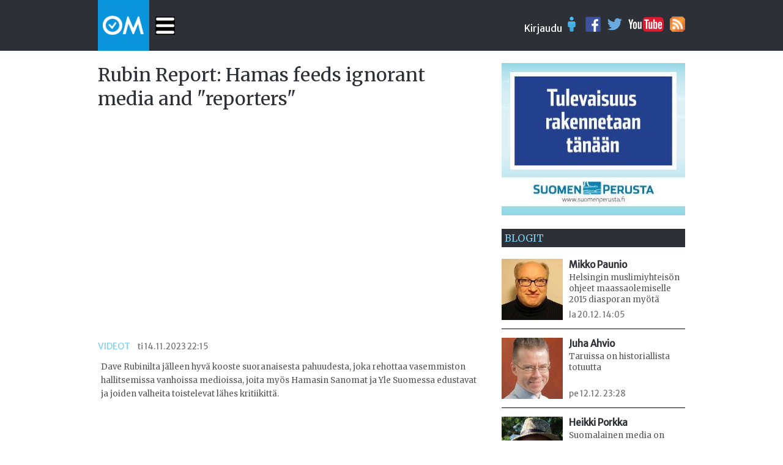

--- FILE ---
content_type: text/html
request_url: https://oikeamedia.com/o1-209600
body_size: 6253
content:
<!DOCTYPE html>
<html lang="en">
  <head>
    <meta charset="utf-8">
    <meta name="viewport" content="width=device-width, initial-scale=1.0">
   	<meta property="og:url"           content="http://oikeamedia.com/o1-209600" />
		<meta property="og:type"          content="website"/>
		<meta property="og:title"         content="Rubin Report: Hamas feeds ignorant media and 'reporters'"/>
		<meta property="og:description"   content="Dave Rubinilta jälleen hyvä kooste suoranaisesta pahuudesta, joka rehottaa vasemmiston hallitsemissa vanhoissa medioissa, joita myös Hamasin Sanomat j ... - ti 14.11.2023 22:15"/>
		<meta property="og:image"         content="https://img.youtube.com/vi/Dl-GD0e6eKI/0.jpg"/>
    <title>Rubin Report: Hamas feeds ignorant media and 'reporters'</title>
    <link rel="shortcut icon" href="/static/favicon.ico" type="image/x-icon"/>
		<link rel="icon" href="/static/favicon.ico" type="image/x-icon"/>
    <link href="https://fonts.googleapis.com/css?family=Merriweather|Merriweather+Sans" rel="stylesheet"/>	
    <link rel="stylesheet" href="/static/css/style.css?v11"></link>    
    <script src="/static/js/jquery.min.js"></script>
    <script src="/static/js/main.js?v4"></script>
  </head>
  <body>

  

    <div id="header">
      <div id="hm" class="main" style="position:relative;">
	<div class="row" style="position:relative;">
	  <div class="col">
	    <div style="height:30px" class="col">
	      <a class="art-link" href="/">
	      <img src="/static/img/OM3.png" style="position:relative;top:-26px;"  onclick="location.href='/'"/>
	      </a>
	    </div>
	    <div class="col">
	      <img id="navi-menu-toggle" src="/static/img/menu-toggle-w.png" height="30" style="position:relative;top:2px;"/>
				<div id="navi-menu">
		    	<ul>
		    		<li ><a href="/">etusivu</a></li> 
						<li ><a href="/tuoreimmat">Tuoreimmat</a></li>
						<li ><a href="/videot">Videot</a></li>
						<li ><a href="/blogit">Blogit</a></li>
					</ul>
				</div>
	    </div>
	  </div>
	  <div class="col row" style="position:absolute; right:0px; top:2px;">
	    <div class="col login" style="position:relative;">
	       <span id="login-button">Kirjaudu</span>
	     <img id="login-icon" src="/static/img/user-blue-icon.png"/>
				<div id="login-box">
					<form id="login-form" action="https://beta.oikeamedia.com/mainLogin" method="POST">
				  <input type="text" name="email" placeholder="Email"/>
				  <input type="password" name="passwd" placeholder="Password"/>
				  <input type="submit" name="a:mainLogin" value="Kirjaudu"/>
				  </form>
				</div>
	    </div>
	    <div class="col">
	      <a href="https://www.facebook.com/Oikea-Media-1825875231003684">
	      <img src="/static/img/fb.png"/>
	      </a>
	    </div>
	    <div class="col">
	      <a href="https://twitter.com/OikeaMediaOM">
	      <img src="/static/img/twitter.png"/>
	      </a>
	    </div>
	    <div class="col">
	      <a href="https://www.youtube.com/channel/UCFcnyBkYmClo5YAGyeh7coQ">
	      <img src="/static/img/youtube.png"/>
	      </a>
	    </div>
	    <div class="col">
	      <a href="/rss">
	      <img src="/static/img/rss-icon.png"/>
	      </a>
	    </div>
	  </div>
	</div>
      </div>
    </div>

	 	
	 	
    <div id="main" class="main">
		
<div class="col-1" id="col1">

	<div class="article">
	  <div>
		  <h1>Rubin Report: Hamas feeds ignorant media and "reporters"</h1>
	  </div>
		<div>
			<iframe width="630" height="355" src="https://www.youtube.com/embed/Dl-GD0e6eKI" frameborder="0" allowfullscreen></iframe>
		</div>
    <div>
      <span class="categories">Videot</span>
      <span class="time2">ti 14.11.2023 22:15</span>
    </div>
    
		<div id="artikkeli">
	    <div>
	      <body>
 <p>Dave Rubinilta j&auml;lleen hyv&auml; kooste suoranaisesta pahuudesta, joka rehottaa vasemmiston hallitsemissa vanhoissa medioissa, joita my&ouml;s Hamasin Sanomat ja Yle Suomessa edustavat ja joiden valheita toistelevat l&auml;hes kritiikitt&auml;.<br /> <br /> &nbsp;</p> 
<script defer src="https://static.cloudflareinsights.com/beacon.min.js/vcd15cbe7772f49c399c6a5babf22c1241717689176015" integrity="sha512-ZpsOmlRQV6y907TI0dKBHq9Md29nnaEIPlkf84rnaERnq6zvWvPUqr2ft8M1aS28oN72PdrCzSjY4U6VaAw1EQ==" data-cf-beacon='{"version":"2024.11.0","token":"f9cf6dd6de6e413dba187becb04fa0f7","r":1,"server_timing":{"name":{"cfCacheStatus":true,"cfEdge":true,"cfExtPri":true,"cfL4":true,"cfOrigin":true,"cfSpeedBrain":true},"location_startswith":null}}' crossorigin="anonymous"></script>
</body>
	    </div>
	  </div>
	  
	  <div class="author row" style="position: relative;">
			<div class="col">
				<img src="/static/img/OM60x60.jpg" width="60" height="60" align="top" />
			</div>
			<div class="col" style="position: relative; width: 200px; height: 66px;">
				<span class="nimi">Jukka Rahkonen</span> 
				<span	class="time">ti 14.11. 22:15</span>
			</div>
			<div class="col row" style="position: absolute; right: 0px; bottom:0px;">

				<div class="fb-share-button" data-href="/o1-209600" 
					data-layout="button_count" data-mobile-iframe="true">
				</div>
				<div class="fb-like" data-href="/o1-209600" 
					data-layout="button_count" data-action="like">
				</div>
				<div class="col">
					<a href="https://twitter.com/share" class="twitter-share-button" data-via="OikeaMediaOM" data-hashtags="OikeaMedia">Tweet</a>
					<script>!function(d,s,id){var js,fjs=d.getElementsByTagName(s)[0],p=/^http:/.test(d.location)?'http':'https';if(!d.getElementById(id)){js=d.createElement(s);js.id=id;js.src=p+'://platform.twitter.com/widgets.js';fjs.parentNode.insertBefore(js,fjs);}}(document, 'script', 'twitter-wjs');</script>
				</div>		
			</div>
		</div>
	</div>
	
    

  <div class="clearfix" style="margin-top:50px;"></div>



  
  <div class="clearfix" style="margin-top:30px;"></div>
  <div style="border-top: 1px solid #555; width:95%; margin-bottom:40px; margin-left:10px;">
  </div>
  
		<div class="art-list-item row" style="width:300px;position:relative;">
			<a href="/o1-229900">
			<div class="video-list-item">
				<h2>Cloudflare kirjoitti softansa uusiksi Rustilla ja puolet internetistä kyykähti</h2>
			  <img src="https://img.youtube.com/vi/TpXBenAvhi8/0.jpg" class="img100"/>
				<h3>to 20.11.2025 10:10</h3>
			</div>
			</a>
		</div>
		<div class="art-list-item row" style="width:300px;position:relative;">
			<a href="/o1-229405">
			<div class="video-list-item">
				<h2>Tieteeksi naamioitua hölynpölyä</h2>
			  <img src="https://img.youtube.com/vi/lFr0gs9Eg5Y/0.jpg" class="img100"/>
				<h3>su 28.09.2025 21:22</h3>
			</div>
			</a>
		</div>
		<div class="art-list-item row" style="width:300px;position:relative;">
			<a href="/o1-229401">
			<div class="video-list-item">
				<h2>Elämme valemedian valtakunnassa</h2>
			  <img src="https://img.youtube.com/vi/7pHwcN0p0Dw/0.jpg" class="img100"/>
				<h3>su 28.09.2025 19:45</h3>
			</div>
			</a>
		</div>
		<div class="art-list-item row" style="width:300px;position:relative;">
			<a href="/o1-229105">
			<div class="video-list-item">
				<h2>Trump ei säästele suoria sanoja YK:n yleiskokouksessa</h2>
			  <img src="https://img.youtube.com/vi/ICZzyIb9h6E/0.jpg" class="img100"/>
				<h3>ti 23.09.2025 23:19</h3>
			</div>
			</a>
		</div>
		<div class="art-list-item row" style="width:300px;position:relative;">
			<a href="/o1-229000">
			<div class="video-list-item">
				<h2>Charlie Kirkin muistotilaisuus - yli 100 000 osallistujaa</h2>
			  <img src="https://img.youtube.com/vi/zkX2rIn_q8o/0.jpg" class="img100"/>
				<h3>su 21.09.2025 23:04</h3>
			</div>
			</a>
		</div>
		<div class="art-list-item row" style="width:300px;position:relative;">
			<a href="/o1-228900">
			<div class="video-list-item">
				<h2>Trump julisti Antifan terroristi-järjestöksi</h2>
			  <img src="https://img.youtube.com/vi/hFM-O4ZXUtY/0.jpg" class="img100"/>
				<h3>to 18.09.2025 21:40</h3>
			</div>
			</a>
		</div>
		<div class="art-list-item row" style="width:300px;position:relative;">
			<a href="/o1-228700">
			<div class="video-list-item">
				<h2>Arviolta miljoona brittiä osoitti kunnioitusta Charlie Kirkille Lontoon kaduilla</h2>
			  <img src="https://img.youtube.com/vi/13p2d-49wz8/0.jpg" class="img100"/>
				<h3>la 13.09.2025 23:51</h3>
			</div>
			</a>
		</div>
		<div class="art-list-item row" style="width:300px;position:relative;">
			<a href="/o1-228504">
			<div class="video-list-item">
				<h2>52% briteistä kannattaa vankileirejä matuille</h2>
			  <img src="https://img.youtube.com/vi/DY6HjftgB-4/0.jpg" class="img100"/>
				<h3>la 06.09.2025 00:48</h3>
			</div>
			</a>
		</div>
		<div class="art-list-item row" style="width:300px;position:relative;">
			<a href="/o1-228500">
			<div class="video-list-item">
				<h2>Fasismi on vasemmistolaista</h2>
			  <img src="https://img.youtube.com/vi/1783nxCCYCU/0.jpg" class="img100"/>
				<h3>pe 05.09.2025 21:50</h3>
			</div>
			</a>
		</div>
		<div class="art-list-item row" style="width:300px;position:relative;">
			<a href="/o1-228400">
			<div class="video-list-item">
				<h2>The Devil Is A Democrat</h2>
			  <img src="https://img.youtube.com/vi/wKdFeZTnAK0?list=RDTyQTf9n3ZcY/0.jpg" class="img100"/>
				<h3>ma 01.09.2025 11:46</h3>
			</div>
			</a>
		</div>
		<div class="art-list-item row" style="width:300px;position:relative;">
			<a href="/o1-228000">
			<div class="video-list-item">
				<h2>March for Remigration</h2>
			  <img src="https://img.youtube.com/vi/zcr4M_PJZKU/0.jpg" class="img100"/>
				<h3>ma 18.08.2025 09:03</h3>
			</div>
			</a>
		</div>
		<div class="art-list-item row" style="width:300px;position:relative;">
			<a href="/o1-227200">
			<div class="video-list-item">
				<h2>balestiinalaiset ja meksikolaiset sateenkaari-insinöörit töissään</h2>
			  <img src="https://img.youtube.com/vi/p810ZWTwS4c/0.jpg" class="img100"/>
				<h3>ma 09.06.2025 19:33</h3>
			</div>
			</a>
		</div>
		<div class="art-list-item row" style="width:300px;position:relative;">
			<a href="/o1-227104">
			<div class="video-list-item">
				<h2>Terroristit riehuvat Californiassa</h2>
			  <img src="https://img.youtube.com/vi/YT45KHcFh38/0.jpg" class="img100"/>
				<h3>su 08.06.2025 14:29</h3>
			</div>
			</a>
		</div>
		<div class="art-list-item row" style="width:300px;position:relative;">
			<a href="/o1-227004">
			<div class="video-list-item">
				<h2>Billboard Chris testaa sananvapautta Brysselissä</h2>
			  <img src="/static/img/kuvat/img227010-227011-630.jpg" class="img100"/>
				<h3>pe 06.06.2025 18:57</h3>
			</div>
			</a>
		</div>
		<div class="art-list-item row" style="width:300px;position:relative;">
			<a href="/o1-227000">
			<div class="video-list-item">
				<h2>Matt Walsh näyttää mallia miten toimia kun wokemafia hyökkää</h2>
			  <img src="https://img.youtube.com/vi/FtcmZeiZKEM/0.jpg" class="img100"/>
				<h3>pe 06.06.2025 17:54</h3>
			</div>
			</a>
		</div>
		<div class="art-list-item row" style="width:300px;position:relative;">
			<a href="/o1-226900">
			<div class="video-list-item">
				<h2>Perheen äiti vuosiksi vankilaan yhden tweetin takia Briteissä</h2>
			  <img src="https://img.youtube.com/vi/u943iM1_Dzk/0.jpg" class="img100"/>
				<h3>la 31.05.2025 15:48</h3>
			</div>
			</a>
		</div>
		<div class="art-list-item row" style="width:300px;position:relative;">
			<a href="/o1-226400">
			<div class="video-list-item">
				<h2>Trump tarjoaa turvapaikkaa Etelä-Afrikan vainotuille valkoisille</h2>
			  <img src="https://img.youtube.com/vi/1nkj2qWwJho/0.jpg" class="img100"/>
				<h3>ti 13.05.2025 22:58</h3>
			</div>
			</a>
		</div>
		<div class="art-list-item row" style="width:300px;position:relative;">
			<a href="/o1-226300">
			<div class="video-list-item">
				<h2>Miksi juuri Suomessa jauheliha on loppumassa?</h2>
			  <img src="https://img.youtube.com/vi/vKYqPssJlDY/0.jpg" class="img100"/>
				<h3>ma 05.05.2025 10:35</h3>
			</div>
			</a>
		</div>
		<div class="art-list-item row" style="width:300px;position:relative;">
			<a href="/o1-225903">
			<div class="video-list-item">
				<h2>Trumpin hallinto valmistautuu vangitsemaan Covid Faucin</h2>
			  <img src="https://img.youtube.com/vi/BtGVtfIs7zc/0.jpg" class="img100"/>
				<h3>pe 18.04.2025 23:27</h3>
			</div>
			</a>
		</div>
		<div class="art-list-item row" style="width:300px;position:relative;">
			<a href="/o1-225800">
			<div class="video-list-item">
				<h2>Trumpin politiikka, EU, Woke ja sananvapaus</h2>
			  <img src="https://img.youtube.com/vi/3btnv-HtzvI/0.jpg" class="img100"/>
				<h3>to 17.04.2025 20:23</h3>
			</div>
			</a>
		</div>
		<div class="art-list-item row" style="width:300px;position:relative;">
			<a href="/o1-225600">
			<div class="video-list-item">
				<h2>Trump: Nyt ne rajat kiinni!</h2>
			  <img src="https://img.youtube.com/vi/nndv1nu-XbA/0.jpg" class="img100"/>
				<h3>ma 14.04.2025 22:40</h3>
			</div>
			</a>
		</div>
		<div class="art-list-item row" style="width:300px;position:relative;">
			<a href="/o1-225500">
			<div class="video-list-item">
				<h2>Trump varmistaa hiilivoimaloiden paluun Yhdysvalloissa</h2>
			  <img src="https://img.youtube.com/vi/g7VIxw5pBPs/0.jpg" class="img100"/>
				<h3>ke 09.04.2025 16:16</h3>
			</div>
			</a>
		</div>
		<div class="art-list-item row" style="width:300px;position:relative;">
			<a href="/o1-225200">
			<div class="video-list-item">
				<h2>Rohkea isä puolustaa lasten oikeuksia</h2>
			  <img src="https://img.youtube.com/vi/AKm-cpt418w/0.jpg" class="img100"/>
				<h3>ke 26.03.2025 11:38</h3>
			</div>
			</a>
		</div>
		<div class="art-list-item row" style="width:300px;position:relative;">
			<a href="/o1-224900">
			<div class="video-list-item">
				<h2>23 minuuttia: Sosialismi tappaa Suomen</h2>
			  <img src="https://img.youtube.com/vi/BVJsXinb0fk/0.jpg" class="img100"/>
				<h3>ma 17.03.2025 00:30</h3>
			</div>
			</a>
		</div>
		<div class="art-list-item row" style="width:300px;position:relative;">
			<a href="/o1-224600">
			<div class="video-list-item">
				<h2>Ukraina suostuu 30 päivän tulitaukoon</h2>
			  <img src="https://img.youtube.com/vi/l285862Eexw/0.jpg" class="img100"/>
				<h3>ti 11.03.2025 21:33</h3>
			</div>
			</a>
		</div>
		<div class="art-list-item row" style="width:300px;position:relative;">
			<a href="/o1-224400">
			<div class="video-list-item">
				<h2>Trumpin State of the union puhe oli loistava - 76% kansasta samaa mieltä</h2>
			  <img src="https://img.youtube.com/vi/AR6-qZbEtn8/0.jpg" class="img100"/>
				<h3>ke 05.03.2025 19:56</h3>
			</div>
			</a>
		</div>
		<div class="art-list-item row" style="width:300px;position:relative;">
			<a href="/o1-224312">
			<div class="video-list-item">
				<h2>Steve Bannon: Katsotaan EU:n bluffi nyt heti</h2>
			  <img src="https://img.youtube.com/vi/-8-rR9E3Tio/0.jpg" class="img100"/>
				<h3>ti 04.03.2025 23:52</h3>
			</div>
			</a>
		</div>
		<div class="art-list-item row" style="width:300px;position:relative;">
			<a href="/o1-224308">
			<div class="video-list-item">
				<h2>Keir Starmer pitää puheen</h2>
			  <img src="https://img.youtube.com/vi/hiKuxfcSrEU/0.jpg" class="img100"/>
				<h3>ti 04.03.2025 14:28</h3>
			</div>
			</a>
		</div>
		<div class="art-list-item row" style="width:300px;position:relative;">
			<a href="/o1-224304">
			<div class="video-list-item">
				<h2>Kuinka paljon tuhoa Zelensky kylvi ylpeydellään?</h2>
			  <img src="https://img.youtube.com/vi/Myk_RUHmmfQ/0.jpg" class="img100"/>
				<h3>ti 04.03.2025 12:07</h3>
			</div>
			</a>
		</div>
		<div class="art-list-item row" style="width:300px;position:relative;">
			<a href="/o1-224300">
			<div class="video-list-item">
				<h2>EU rahoittaa Venäjän sotaa</h2>
			  <img src="https://img.youtube.com/vi/iHYm8evpQlE/0.jpg" class="img100"/>
				<h3>ti 04.03.2025 09:57</h3>
			</div>
			</a>
		</div>
		<div class="art-list-item row" style="width:300px;position:relative;">
			<a href="/o1-224207">
			<div class="video-list-item">
				<h2>Perusteellisin kehonkielianalyysi Valkoisen talon perjantaista</h2>
			  <img src="https://img.youtube.com/vi/jLTvIEIPhiY/0.jpg" class="img100"/>
				<h3>su 02.03.2025 23:51</h3>
			</div>
			</a>
		</div>
		<div class="art-list-item row" style="width:300px;position:relative;">
			<a href="/o1-224203">
			<div class="video-list-item">
				<h2>EU:n hyveposeeraus pelaa Putinin pussiin</h2>
			  <img src="https://img.youtube.com/vi/zkExyk3KSZE/0.jpg" class="img100"/>
				<h3>su 02.03.2025 21:04</h3>
			</div>
			</a>
		</div>
		<div class="art-list-item row" style="width:300px;position:relative;">
			<a href="/o1-224003">
			<div class="video-list-item">
				<h2>Zelensky saattoi tuhota Ukrainan mahdollisuudet rauhaan</h2>
			  <img src="https://img.youtube.com/vi/mQOq7Czsv-4/0.jpg" class="img100"/>
				<h3>pe 28.02.2025 23:35</h3>
			</div>
			</a>
		</div>

	<!-- mainospaikka 2 -->
	<div class="row" style="margin-top:40px;">
	  <!--div class="col">
  	    <a href="http://www.kiuaskustannus.com/?om"><img class="img100" src="/static/img/kuvat/kiuas.jpg"/></a>
	  </div -->
	  <div class="col">
  	    <a href="http://gometal.fi/?om" target="_blank"><img class="img100" src="/static/img/kuvat/gometal.jpg"/></a>
	  </div>
	  <div class="col">
  	    <a href="http://draisinerally.com/store.php?c=5937" target="_blank"><img class="img100" src="/static/img/kuvat/dr_om.png"/></a>
	  </div>
	  <!--div class="col">
  	    <a href="https://www.facebook.com/kotikolo" target="_blank"><img class="img100" src="/static/img/OM-banneri2.png"/></a>
	  </div -->
	  <!--div class="col">
  	    <a href="https://tapio.blog/sukupuoli-muutoksessa/?om" target="_blank"><img class="img100" src="/static/img/kuvat/tapio-kirjamainos.gif"/></a>
	  </div-->

	  <!--div class="col">
	    <a href="/o1-99018">
  	      <img class="img100" src="/static/img/kuvat/vaara-ja-peitsamo-small.png"/>
	    </a>
</div -->

	</div>

	
</div>
      
<div id="side" class="col-3">


	<div>
	  <div>

  	  <!-- a href="https://tapio.blog/sukupuoli-muutoksessa/?om" target="_blank"><img class="img100" src="/static/img/kuvat/tapio-kirjamainos.gif"/></a -->
	    
          <a href="http://www.suomenperusta.fi" target="_blank">
            <img class="img100" src="/static/img/kuvat/perusta.jpg"/>
	  </a>
	  <!-- a href="http://tapio.blog/?om" target="_blank">
	    <img class="img100" src="/static/img/kuvat/tapio-europarlamenttiin-animated-300x250.gif"/>
	  </a>
	  
          <a href="http://www.ollikotro.fi/?om" target="_blank">
          <img class="img100" src="/static/img/kuvat/vaalimainos-eu-kotro.png"/>
          </a>
          <a href="https://sites.google.com/site/blackwallmattiviren/home/henkiloeesittely?om" target="_blank">
          <img class="img100" src="/static/img/kuvat/vaalimainos-eu-viren.jpg"/>
          </a -->
	  
          <!-- a href="https://susannakoivula.squarespace.com/eduskuntavaalit-2019?om" target="_blank">
          <img class="img100" src="/static/img/kuvat/vaalimainos-2019-susannakoivula.jpg"/>
          </a>

          <a href="https://www.matiasturkkila.fi/?om" target="_blank">
          <img class="img100" src="/static/img/kuvat/vaalimainos-2019-matiasturkkila.png"/>
          </a -->

	  <!--a href="mailto:oikea.toimitus@gmail.com" target="_blank">
          <img class="img100" src="/static/img/mainos1.png"/>
          </a-->          
	  </div>
	</div>
	
	<!--div>
	  <div class="ostonappi">
	    <a href="https://holvi.com/shop/OikeaMedia/product/5e66c996e48272d6b43215f5195250bc/" target="_blank">Osta oma vaalimainoksesi tähän. Loppukiri 8000 näyttöä 20,00€ !!</a>
	  </div>
	</div-->

	
	
	


	<div class="art-header">
	  <div>
	    <h1>blogit</h1>
	  </div>
	</div>
  <a class="art-link" href="/o1-230600">
	<div class="art-list-item row" style="position:relative;">
	  <div class="col-2-1">
	    <img src="/static/img/kuvat/img10663-10665-100.jpg" class="img100" align="left"/>
	  </div>
	  <div class="col-2-2 nosto2">
	    <h2>Mikko Paunio</h2>
	    <p>Helsingin muslimiyhteisön ohjeet maassaolemiselle 2015 diasporan myötä</p>
	    <span class="time">la 20.12. 14:05</span>
	  </div>	    
	</div>
	</a>
	<div class="hr"></div>
  <a class="art-link" href="/o1-230400">
	<div class="art-list-item row" style="position:relative;">
	  <div class="col-2-1">
	    <img src="/static/img/kuvat/img7707-7709-100.jpg" class="img100" align="left"/>
	  </div>
	  <div class="col-2-2 nosto2">
	    <h2>Juha Ahvio</h2>
	    <p>Taruissa on historiallista totuutta</p>
	    <span class="time">pe 12.12. 23:28</span>
	  </div>	    
	</div>
	</a>
	<div class="hr"></div>
  <a class="art-link" href="/o1-229300">
	<div class="art-list-item row" style="position:relative;">
	  <div class="col-2-1">
	    <img src="/static/img/kuvat/img6524-6527-100.jpg" class="img100" align="left"/>
	  </div>
	  <div class="col-2-2 nosto2">
	    <h2>Heikki Porkka</h2>
	    <p>Suomalainen media on järkyttävän huono</p>
	    <span class="time">la 27.09. 10:28</span>
	  </div>	    
	</div>
	</a>
	<div class="hr"></div>
  <a class="art-link" href="/o1-228600">
	<div class="art-list-item row" style="position:relative;">
	  <div class="col-2-1">
	    <img src="/static/img/kuvat/img26334-26336-100.jpg" class="img100" align="left"/>
	  </div>
	  <div class="col-2-2 nosto2">
	    <h2>Petteri Hiienkoski</h2>
	    <p>Onko suhteiden palauttaminen Venäjään mahdollista?</p>
	    <span class="time">su 07.09. 18:20</span>
	  </div>	    
	</div>
	</a>
	<div class="hr"></div>
  <a class="art-link" href="/o1-226100">
	<div class="art-list-item row" style="position:relative;">
	  <div class="col-2-1">
	    <img src="/static/img/kuvat/img100819-100821-100.jpg" class="img100" align="left"/>
	  </div>
	  <div class="col-2-2 nosto2">
	    <h2>Tapio Puolimatka</h2>
	    <p>Onko sukupuoli-identiteetti-ideologiasta tullut uusi valtionuskonto?</p>
	    <span class="time">to 24.04. 11:23</span>
	  </div>	    
	</div>
	</a>
	<div class="hr"></div>


	
	


</div>

<script>
function login(){
	var ts = +new Date();
	var em = document.getElementById("login-email").value;
	var pw = document.getElementById("login-pw").value;
	var load = "comment-list";
  post(path()+"?ts="+ts,"a=login&load="+load+"&email="+enc(em)+"&passwd="+enc(pw),function(html){
	  repl(load,html);
	  $("#commentText").keyup(function(){
		  $("#charCount").text($(this).val().length);
		});
	},function(err){alert("err:"+err);});
}
</script>

		</div>

  <!-- Load Facebook SDK for JavaScript -->
  <div id="fb-root"></div>
<script>(function(d, s, id) {
  var js, fjs = d.getElementsByTagName(s)[0];
  if (d.getElementById(id)) return;
  js = d.createElement(s); js.id = id;
  js.src = "//connect.facebook.net/fi_FI/sdk.js#xfbml=1&version=v2.8&appId=1617617494920294";
  fjs.parentNode.insertBefore(js, fjs);
}(document, 'script', 'facebook-jssdk'));</script>

    <div id="footer">
      <div id="hm" class="main" style="position:relative;">
	<div class="row">
	  <div class="col">
	    <div>
	      Copyright (c) 2017 <b>Oikea Toimitus</b><br/>
	      Päätoimittaja: Jukka-Pekka Rahkonen
	      <br/>
	    </div>
	  </div>
	  <div class="col">
	    <div>
	      <b>Juttuvinkit ja palaute:</b><br/>
	      <a href="/cdn-cgi/l/email-protection#016e686a64602f756e686c6875747241666c60686d2f626e6c"><span class="__cf_email__" data-cfemail="3c535557595d12485355515548494f7c5b515d5550125f5351">[email&#160;protected]</span></a><br/>
	      
	    </div>
	  </div>
	  <div class="col">
	    <div>
	      <b>Mainostajalle:</b><br/>
	      <a href="http://beta.oikeamedia.com/o1-7309">Mediakortti</a><br/>	      
	    </div>
	  </div>
	</div>
      </div>
    </div>

<script data-cfasync="false" src="/cdn-cgi/scripts/5c5dd728/cloudflare-static/email-decode.min.js"></script><script>
$(document).ready(function(){
	$("#navi-menu-toggle").click(function(){
		$("#navi-menu").toggle();
	});
	$("#login-button").click(function(){
		$("#login-box").toggle();
	});
	$("#login-icon").click(function(){
		$("#login-box").toggle();
	});
	var url = location.host;
	var prt = "https://";
	if (url.startsWith("localhost")) prt = "http://";	
	$("#login-form").attr("action",prt+url+"/mainLogin");
});
</script>
<script>
  (function(i,s,o,g,r,a,m){i['GoogleAnalyticsObject']=r;i[r]=i[r]||function(){
  (i[r].q=i[r].q||[]).push(arguments)},i[r].l=1*new Date();a=s.createElement(o),
  m=s.getElementsByTagName(o)[0];a.async=1;a.src=g;m.parentNode.insertBefore(a,m)
  })(window,document,'script','https://www.google-analytics.com/analytics.js','ga');
  ga('create', 'UA-61484779-3', 'auto');
  ga('send', 'pageview');
</script>
</body>  
</html>


--- FILE ---
content_type: text/css
request_url: https://oikeamedia.com/static/css/style.css?v11
body_size: 1768
content:

body {
    margin:0 0;
    font-family: 'Merriweather Sans', sans-serif;
    font-size: 62.5%;
    color: #2D3036;
}
a {
    text-decoration: none;
}

.article img.right {
	float: right;
	width: 45%;
}

.article img.left {
	float: left;
	width: 45%;
}
.article img {
	width: 100%;
}

.art-link {
	cursor: pointer;
  color: #2D3036;
}

.clearfix::after { 
    content: " ";
    display: block; 
    clear: both;
    height: 0; 
}
.row::after {
    content: "";
    display: block;
    clear: both;
}

.col-1 {
    width: 65.7%
}
.col-3 {
    width: 32.25%;
}
.img100 {
    width: 100%;
}
.col-2-1 {
    width: 32.2%;
}
.col-2-2 {
    width: 61.3%;
}
.col-2h {
    width: 46.75%;
}
.col-ml1{
	width: 165px;
	float:left;
}
.ml2 h2 {
	margin:0px;
}
.ml2 {
	margin-left:175px;
}
.col-a {
	width: 48%;
}

.col {
    float:left;
}

figure {
    margin:0 0;
}
[class*="col-"] {
    float: left;
}
.main {
    width:990px;
    margin-left:auto;
    margin-right:auto;
}
.main::after {
    content: " ";
    display: block;
    clear: both;
}

.nosto p {
	font-size: 0.7rem;
}

div {
	border: solid #fff 4px;
	margin: 1px;
}

##div:hover {
	border: solid red 4px;
}

.login {
	color: #fff;
	font-size: 1.0rem;
}
.login a {
	color: #0994DC;
}
#login-button {
	cursor:pointer;
}
#login-icon {
	cursor:pointer;
}

#header {
	background: #2D3036;
	margin: 0px;
	border: solid #2D3036 5px;
}

#header div {
	border: solid #2D3036 4px;
}
#footer div {
	border: solid #2D3036 4px;
}

#head2 {
    margin-left:auto;
    margin-right:auto;
    width:610px;
    padding-top:8%;
}

#footer {
    background: #2D3036;
    color: #fff;
    margin:0px;
    margin-top:70px;
    border: solid #2D3036 5px;
    font-size: 0.88rem;
}

#footer a {
	color: #fff;
	text-decoration: underline;
}

#navi {
	width:98.7%;
	text-align:center;
}


#navi ul {
	display:inline-block;
	padding-left:0px;
}
#navi ul li {
    display: inline;
    font-size: 1.0rem;
    text-transform: uppercase;
    margin:0px;
    margin-left:8px;
    margin-right:8px;
    /*margin: 10px 10px 30px 10px;*/
    padding-bottom: 15px;
}
#navi ul li a {
    color: #2D3036;
}
li.nav-selected {
    border-bottom: solid 10px #0994DC;
}

#fb-root {
	margin:0px;
	padding:0px;
}

#login-box {
	background: #ffffff;
	margin-left: 0px;
	display: none;
	position:absolute;
	padding-right:20px;
	z-index:100;
}


#navi-menu {
	background: #ffffff;
	margin-left: 0px;
	display: none;
	position:absolute;
	padding-right:20px;
	z-index:100;
}
#navi-menu ul {
	padding-left: 10px;
	padding-bottom: 10px;
}
#navi-menu li {
	font-size: 1.0rem;
	text-transform: uppercase;
	list-style-type: none;
	margin-bottom: 5px;
}
#navi-menu ul li a {
	color: #2D3036;
}
#navi-menu li.selected {
	background: #eeeeee;
	border-bottom: solid 0px;
}



#line {
    border:0px;
    border-top:1px solid black;
    margin:10px;
    margin-bottom:5px;
    margin-left:15px;
    margin-right:15px;
}

.hr {
    border:0px;
    border-top:1px solid black;
    margin-top:5px;
    margin-bottom:5px;
    margin-left:10px;
    margin-right:10px;
}

figcaption {
    line-height: 140%;
    font-weight:bold;
    font-size: 0.8rem;
    color: #777;
    display: inline-block;
}
.img-caption {
    line-height: 140%;
    font-weight:bold;
    font-size: 0.8rem;
    color: #777;
}
.img-src {
	text-transform: uppercase;
}

.art-header h1 {
    background: #2D3036;
    color:#7DD1F3;
    font-size: 1.0rem;
    text-transform: uppercase;
    padding: 5px;
    margin: 0px;
}
.nimi {
	position: absolute;
	top: 0px;
	color: #333;
	font-size: 0.84rem;
}
.time {
  position: absolute;
  bottom: 5px;
  color: #777;
  font-size: 0.84rem;
}

.nosto2 p {
	margin-top: 3px;
  line-height: 139%;
}

.nimi2 {
	top: 0px;
	color: #072B74;
	font-size: 0.84rem;
	font-weight:bold;
}
.time2 {
	margin-left:10px;
  color: #777;
  font-size: 0.84rem;
}
.comment {
	position: relative;
}
.comment p {
	margin-left:10px;
	margin-top: 5px;
	width:88%;
}
.comment .vote {
	position: absolute;
	right: 30px;
}
.votecount {
  font-size: 0.84rem;
	position: absolute;
	right: 30px;
}

.but {
	color: #fff;
	font-weight:bold;
	background: #2782CF;
	padding: 8px;
}


.jaa {
    color:#7DD1F3;
    font-size: 0.84rem;
    font-weight: bold;
}

.art-list-item h2 {
    margin:0px;
    padding-top:0px;
    line-height:130%;
}

.article h1 {
    margin:0px;
}

.video-list-item {
	
}
.video-list-item h2 {
	position: absolute;
	padding: 5px;
	margin-right:5px;
	background: black;
	color: white;
}
.video-list-item h3 {
	position: absolute;
	bottom:0px;
	padding: 5px;
	margin-right:5px;
	background: black;
	color: white;
}

.one-view a {
	color: #2D3036;
}

.ostonappi {
	background: #0994DC;
	width: 280px;
	padding: 10px;
}
.ostonappi a {
	color: white;
  font-size: 0.95rem;
  font-weight: bold;
}

.wordwrap { 
   white-space: pre-wrap;      /* CSS3 */   
   white-space: -moz-pre-wrap; /* Firefox */    
   white-space: -pre-wrap;     /* Opera <7 */   
   white-space: -o-pre-wrap;   /* Opera 7 */    
   word-wrap: break-word;      /* IE */
}

h1 {
    font-family: 'Merriweather', serif;
    font-size: 1.89rem;
    line-height: 130%;
    font-weight: normal;
}
.ingress {
    font-family: 'Merriweather Sans', sans-serif;
    font-size: 1.05rem;
    font-weight: bold;
    color: #222;
    padding-bottom:10px;
}
p {
    font-family: 'Merriweather', serif;
    font-size: 0.82rem;
    line-height: 170%;
    color: #555;
    margin-top:0px;
}
p b {
    color: #222;
}

.article li {
    font-family: 'Merriweather', serif;
    font-size: 0.82rem;
    line-height: 170%;
    color: #555;
}

.about {
    background-color: #E8DCD8;
    float: right;
    /*width: 204px;*/
    width:32.3%;
    margin-left: 20px;
    margin-bottom: 20px;
    padding: 20px;
		z-index:1;
}
.about h1 {
    font-family: 'Merriweather Sans', sans-serif;
    font-size: 0.80rem;
    font-weight: bold;
    border-bottom: solid 1px black;	
    text-transform: uppercase;
    padding: 0 0 15px 0;
    margin:0 0 15px 0;
}


.categories {
    color:#7DD1F3;
    font-size: 0.9rem;
    text-transform: uppercase;
}


blockquote {
    border-top: solid 13px #7FD5F7;
    border-bottom: solid 1px black;
    padding-top: 20px;
    padding-bottom: 20px;
    margin-bottom:20px;
    margin-top:0px;
    margin-left:0px;
    margin-right:10px;
    font-style: italic;
}
blockquote>p {
    font-size: 1.0rem;
    font-weight:bold;
    line-height:160%;
    margin-bottom:3px;
    margin-left:40px;
}
blockquote>footer {
    margin-left:40px;
    margin-top:0px;
    font-size: 0.8rem;
    color: #777;
}
blockquote.left {
    float:left;
    width:48%;
    margin-right:25px;
}
blockquote.right {
    float:right;
    width:48%;
    margin-left:20px;
}

img.img100 {
    width: 100%;
}

.mainos-630 {
	margin-top:50px;
}

@media only screen and (max-width: 1010px) {
	.main {
		margin-left: 1px;
		margin-right: 1px;
		width: 99.0%;
	}
	.col-1 {
		width: 65.3%
	}
	.col-3 {
		width: 32.0%;
	}
	.col-2h {
	    width: 45.5%;
	}
	.col-2-1 {
	    width: 31.0%;
	}
	.col-2-2 {
	    width: 60.0%;
	}
	.art-list-item h2 {
		font-size:0.8rem;
	}
	.art-list-item .time {
		font-size:0.7rem;
	}
}

@media only screen and (max-width: 768px) {
	.main {
		margin-left: 1px;
		margin-right: 1px;
		width: 99.0%;
	}
	.col-1 {
		width: 660px;
	}
	.col-3 {
		width: 330px;
	}
	#navi ul li {
    margin-left:4px;
    margin-right:4px;
	}
	#head2 {
		padding-top:4%;
	}
	.art-list-item h2 {
		font-size:1.5em;
	}
	.art-list-item .time {
		font-size:0.84rem;
	}
}

@media only screen and (max-width: 700px) {
	.main {
		margin-left: 1px;
		margin-right: 1px;
		width: 99.0%;
	}
	.col-1 {
		width: 97%;
	}
	.col-3 {
		width: 330px;
	}
	#navi ul li {
    margin-left:2px;
    margin-right:2px;
	}
	#head2 {
		display:none;
	}
}

@media only screen and (max-width: 600px) {
	.main {
		margin-left: 1px;
		margin-right: 1px;
		width: 99.0%;
	}
	.col-1 {
		width: 97%;
	}
	.col-3 {
		width: 330px;
	}
	#navi {
		display:none;
	}
	#line {
		display:none;
	}
	
	.ml2 p {
		display:none;
	}
	
	.login {
		display:none;
	}
	.nosto-half {
	  width: 97%;
	}
}

@media only screen and (max-width:420px){
	.col-ml1 {
		width: 120px;
	}
	.ml2 {
		margin-left: 125px;
		position: absolute;
	}
	
	.ml2 h2 {
		/*display:none;*/
		font-size: 1.25em;
	}
	.ml2 p {
		display:none;
	}
	.ml2 .time {
	    display:none;
	    /*
		font-size: 1.1em;
		position: absolute;
		top: 60px;
	   */
	}
}





--- FILE ---
content_type: application/javascript
request_url: https://oikeamedia.com/static/js/main.js?v4
body_size: 378
content:

/* (c) 2017 by Oikea Media .com */

function path() { return window.location.pathname; }
function repl(id,html) { if(id.length > 0) document.getElementById(id).innerHTML=html;}
function enc(str) { return encodeURIComponent(str);}
function get(url,ok,fail) { ajax(url,"GET",null,ok,fail); }
function post(url,data,ok,fail) { ajax(url,"POST",data,ok,fail); }
function ajax(url,method,data,ok,fail) {
    var xhr = new XMLHttpRequest();
    xhr.open(method,url,false);
    if (method === "POST") xhr.setRequestHeader("Content-type","application/x-www-form-urlencoded");
    xhr.onreadystatechange = function(){
        if(xhr.readyState === 4){
            if(xhr.status === 200) ok(xhr.responseText);
            else {
            	if (fail === null) alert("err:"+xhr.status);
            	else fail(xhr.status);
            }
        }
    }
    xhr.send(data);
}	
function pathHttps() { 
	var host = location.host;
	var prt = "https://";
	if (host.startsWith("localhost")) prt = "http://";	
	return prt+host+window.location.pathname;
}
function sendComment(){
	var tarea = document.getElementById("commentText");
	var nick = document.getElementById("nick");
	var nval = nick.value;
	var val = tarea.value;
	var ts = +new Date();
	var action = "sendComment";
	var load = "comment-list";
	post(path()+"?ts="+ts,"a="+action+"&load="+load+"&value="+enc(val)+"&nick="+enc(nval),function(html){repl(load,html)},function(err){alert("err:"+err)});
	tarea.value = "";
	$("#charCount").text(0);
}
function voteComment(e){
	var cid = e.getAttribute("data-commentid");
	var ts = +new Date();
	var action = "voteComment";
	var load = "comment-list";
	post(path()+"?ts="+ts,"a="+action+"&load="+load+"&cid="+cid,function(html){repl(load,html)},function(err){alert("err:"+err)});	
}




--- FILE ---
content_type: text/plain
request_url: https://www.google-analytics.com/j/collect?v=1&_v=j102&a=1623863554&t=pageview&_s=1&dl=https%3A%2F%2Foikeamedia.com%2Fo1-209600&ul=en-us%40posix&dt=Rubin%20Report%3A%20Hamas%20feeds%20ignorant%20media%20and%20%27reporters%27&sr=1280x720&vp=1280x720&_u=IEBAAEABAAAAACAAI~&jid=2089143349&gjid=1071980871&cid=1716567674.1766700539&tid=UA-61484779-3&_gid=131797295.1766700539&_r=1&_slc=1&z=86340255
body_size: -450
content:
2,cG-61EHZSMNLT